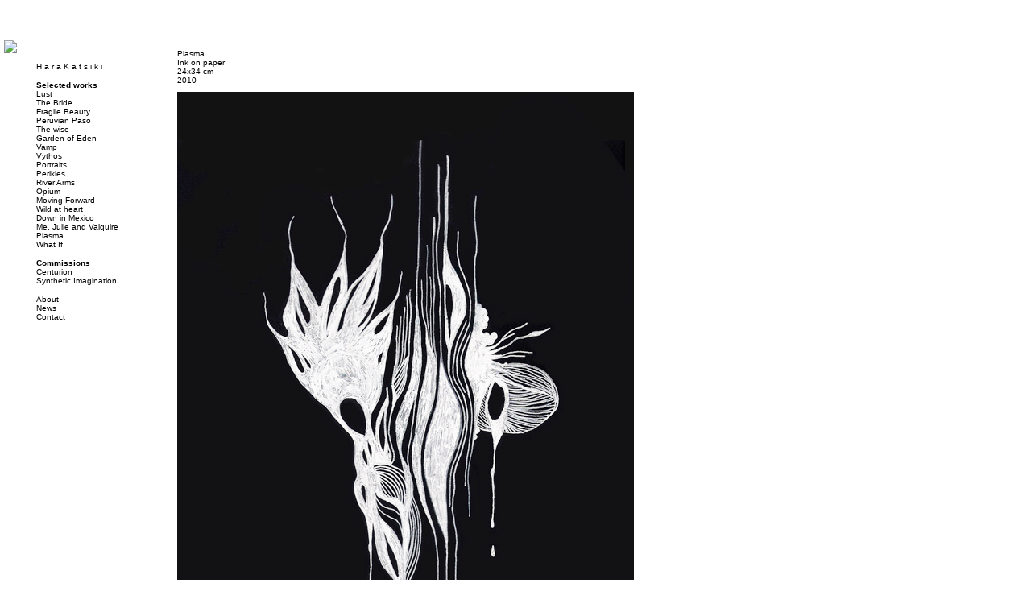

--- FILE ---
content_type: text/html
request_url: http://harakatsiki.com/fatu-hiva/
body_size: 1383
content:
<meta name="keywords" content=" Hara Katsiki, Artist, Berlin, Visual Artist, Designer, Illustration, Animation, Fine Arts, Art, Graphic Design, Costume design, Portfolio">

        <meta name="description" content="Hara Katsiki Artist portfolio">

<!DOCTYPE html PUBLIC "-//W3C//DTD XHTML 1.0 Transitional//EN"
	"http://www.w3.org/TR/xhtml1/DTD/xhtml1-transitional.dtd">

<html xmlns='http://www.w3.org/1999/xhtml' xml:lang='en' lang='en'>
<head>
<meta http-equiv='Content-Type' content='text/html; charset=utf-8'/>

<title>Plasma : PORTFOLIO</title>

<link rel='stylesheet' href='http://harakatsiki.com/ndxz-studio/site/sample/style.css' type='text/css' />
<!--[if lte IE 6]>
<link rel='stylesheet' href='http://harakatsiki.com/ndxz-studio/site/sample/ie.css' type='text/css' />
<![endif]-->

<style type='text/css'>
.nothumb { float: left; padding: 0 1px 9px 0;  }
	.nothumb img { display: block; margin: 0 0 1px 0; }
	.nothumb strong { display: block; }
</style>

<script type='text/javascript' src='http://harakatsiki.com/ndxz-studio/site/js/jquery.js'></script>
<script type='text/javascript' src='http://harakatsiki.com/ndxz-studio/site/js/cookie.js'></script>

<script type='text/javascript'>
path = 'http://harakatsiki.com/files/gimgs/';

$(document).ready(function()
{
	setTimeout('move_up()', 1);
});
</script>


</head>

<body class='section-1'>
<div id='menu'>

<div class='container'>
<img src="logo-l.jpg" />
<p> </p>
<ul>
<li><a href='http://harakatsiki.com/' onclick="do_click();">H a r a    K a t s i k i</a></li>
</ul>

<ul>
<li class='section-title'><strong>Selected works</strong></li>
<li><a href='http://harakatsiki.com/lust/' onclick="do_click();">Lust</a></li>
<li><a href='http://harakatsiki.com/the-bride/' onclick="do_click();">The Bride</a></li>
<li><a href='http://harakatsiki.com/porcelain/' onclick="do_click();">Fragile Beauty</a></li>
<li><a href='http://harakatsiki.com/peruvian-paso/' onclick="do_click();">Peruvian Paso</a></li>
<li><a href='http://harakatsiki.com/the-wise/' onclick="do_click();">The wise</a></li>
<li><a href='http://harakatsiki.com/garden-of-eden/' onclick="do_click();">Garden of Eden</a></li>
<li><a href='http://harakatsiki.com/vampyres/' onclick="do_click();">Vamp</a></li>
<li><a href='http://harakatsiki.com/vythos/' onclick="do_click();">Vythos</a></li>
<li><a href='http://harakatsiki.com/portraits/' onclick="do_click();">Portraits</a></li>
<li><a href='http://harakatsiki.com/perikles/' onclick="do_click();">Perikles</a></li>
<li><a href='http://harakatsiki.com/river-arms/' onclick="do_click();">River Arms</a></li>
<li><a href='http://harakatsiki.com/project-two/' onclick="do_click();">Opium</a></li>
<li><a href='http://harakatsiki.com/looking-backward--moving-forward/' onclick="do_click();">Moving Forward</a></li>
<li><a href='http://harakatsiki.com/wild-at-heart/' onclick="do_click();">Wild at heart</a></li>
<li><a href='http://harakatsiki.com/bw/' onclick="do_click();">Down in Mexico </a></li>
<li><a href='http://harakatsiki.com/me-julie-and-valquire-veljkovic/' onclick="do_click();">Me, Julie and Valquire</a></li>
<li class='active'><a href='http://harakatsiki.com/fatu-hiva/' onclick="do_click();">Plasma</a></li>
<li><a href='http://harakatsiki.com/what-if/' onclick="do_click();">What If</a></li>
</ul>

<ul>
<li class='section-title'><strong>Commissions</strong></li>
<li><a href='http://harakatsiki.com/root/centurion/' onclick="do_click();">Centurion</a></li>
<li><a href='http://harakatsiki.com/root/synthetic-imagination/' onclick="do_click();">Synthetic Imagination</a></li>
</ul>

<ul>
<li><a href='http://harakatsiki.com/project/about/' onclick="do_click();">About</a></li>
<li><a href='http://harakatsiki.com/projects/news/' onclick="do_click();">News</a></li>
<li><a href='http://harakatsiki.com/projects/contact/' onclick="do_click();">Contact</a></li>
</ul>





</div>	
</div>	

<div id='content'>
<div class='container'>

<!-- text and image -->
<p>Plasma<br />
Ink on paper<br />
24x34 cm<br />
2010</p>
<div class='cl'><!-- --></div>
<div id='img-container'>

<span class='nothumb'><img src='http://harakatsiki.com/files/gimgs/14_plasmalow.jpg' alt='Plasma, 2010' title='Plasma, 2010' /><strong>Plasma, 2010</strong> Ink on paper, 24x34 cm</span>
</div>

<!-- end text and image -->

</div>
</div>

</body>
</html>

--- FILE ---
content_type: text/css
request_url: http://harakatsiki.com/ndxz-studio/site/sample/style.css
body_size: 542
content:
/**
* CSS
* 
* @version 1.0
* @author Vaska 
* @author Gregory Cadar
*/
* {
	margin: 0;

}

body {
   	font-size: 10px;
	font-color: #000;
	font-family: Helvetica, sans-serif;
	background: #fff;
}

body.section-4 { margin: 50px, 0, 0, 0;
	}

body.section-1 { }
body.section-2 { }
body.section-3 { }

a:link { text-decoration: none;
 		color: #000; 
 }
a:active { text-decoration: none; }
a:visited { text-decoration: none; color: #666; }
a:hover { text-decoration: underline; }

a img { border: none; }

#menu {
    width: 215px;
    overflow: auto;
    top: 45px;
    bottom: 0;
	left: 0;
    position: fixed;
    height: 100%;
	background-color: #fff;
}

#menu ul {
	list-style: none;
	margin: 0 0 12px 0;
}

#section-title {   
	font-size: 14px;
}

#content {
    height: 100%;
    margin-left: 215px;
	margin-top: 45px;
    top: 0;
}

.container {
    padding: 5px 5px 25px 5px;
}


#content p { width: 400px; margin-bottom: 9px; }

p {
    margin: 11px 0 9px 0;
}

h1 { font-size: 32px; }
h2 { font-size: 24px; }
h3 { font-size: 16px; }
h4 { font-size: 12px; }

#img-container	{ margin: 0; padding: 0; }
#img-container p	{ width: 400px; margin: 0; padding: 0 0 12px 0; }

#once { clear: left; }